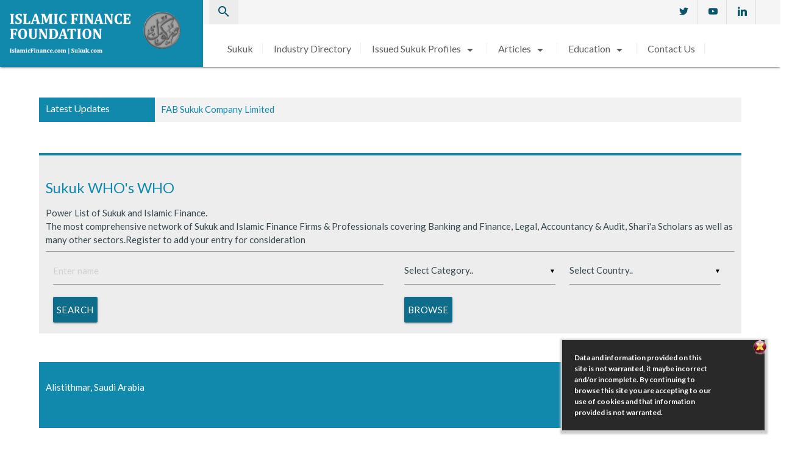

--- FILE ---
content_type: text/html; charset=UTF-8
request_url: https://www.sukuk.com/whos-who/alistithmar-6334/
body_size: 14009
content:
<!DOCTYPE html>
<!--[if IE 6]>
<html id="ie6" lang="en-US">
<![endif]-->
<!--[if IE 7]>
<html id="ie7" lang="en-US">
<![endif]-->
<!--[if IE 8]>
<html id="ie8" lang="en-US">
<![endif]-->
<!--[if !(IE 6) | !(IE 7) | !(IE 8)  
]><!-->
<html lang="en-US">
<!--<![endif]-->
<head>
<meta charset="UTF-8" />
<meta name="viewport" content="width=device-width, initial-scale=1">

<link rel="profile" href="http://gmpg.org/xfn/11" />

<link rel="pingback" href="https://www.sukuk.com/xmlrpc.php" />


 <!--Import Google Icon Font-->
      <link href="https://fonts.googleapis.com/icon?family=Material+Icons" rel="stylesheet">
      <link href="https://fonts.googleapis.com/css?family=Lato:300,400,700" rel="stylesheet">
      <!--Import materialize.css-->
      <link type="text/css" rel="stylesheet" href="https://www.sukuk.com/wp-content/themes/sukuk.new/css/materialize.min.css"  media="screen,projection"/>
      <link type="text/css" rel="stylesheet" href="https://www.sukuk.com/wp-content/themes/sukuk.new/css/style.css"  media="screen,projection"/>
        <link type="text/css" rel="stylesheet" href="https://www.sukuk.com/wp-content/themes/sukuk.new/css/custom.css"  media="screen,projection"/>
    
      <link rel="stylesheet" type="text/css" media="screen" href="https://www.sukuk.com/wp-content/themes/sukuk.new/css/icons.min.css" />
      <link rel="stylesheet" type="text/css" media="screen" href="https://www.sukuk.com/wp-content/themes/sukuk.new/css/perfect-scrollbar.css" />
      <link rel="stylesheet" type="text/css" media="screen" href="https://www.sukuk.com/wp-content/themes/sukuk.new/fonts/socicon/styles.css" />
      <!--Let browser know website is optimized for mobile-->
  	    
    <script type="text/javascript" src="https://www.sukuk.com/wp-content/themes/sukuk.new/js/jquery-2.1.1.min.js"></script>	
	<meta name='robots' content='index, follow, max-image-preview:large, max-snippet:-1, max-video-preview:-1' />

	<!-- This site is optimized with the Yoast SEO plugin v16.2 - https://yoast.com/wordpress/plugins/seo/ -->
	<title>Alistithmar - Islamic Finance Foundation - Sukuk.com</title>
	<link rel="canonical" href="https://www.sukuk.com/whos-who/alistithmar-6334/" />
	<meta property="og:locale" content="en_US" />
	<meta property="og:type" content="article" />
	<meta property="og:title" content="Alistithmar - Islamic Finance Foundation - Sukuk.com" />
	<meta property="og:url" content="https://www.sukuk.com/whos-who/alistithmar-6334/" />
	<meta property="og:site_name" content="Islamic Finance Foundation - Sukuk.com" />
	<meta property="article:publisher" content="https://www.facebook.com/islamicfinancesukuk" />
	<script type="application/ld+json" class="yoast-schema-graph">{"@context":"https://schema.org","@graph":[{"@type":"WebSite","@id":"https://www.sukuk.com/#website","url":"https://www.sukuk.com/","name":"Islamic Finance Foundation - Sukuk.com","description":"An initiative for the enhancement and development of the Islamic financial market by means of free access to a comprehensive Sukuk database, latest market news as well as a database of qualified industry professionals and services firms","potentialAction":[{"@type":"SearchAction","target":"https://www.sukuk.com/?s={search_term_string}","query-input":"required name=search_term_string"}],"inLanguage":"en-US"},{"@type":"WebPage","@id":"https://www.sukuk.com/whos-who/alistithmar-6334/#webpage","url":"https://www.sukuk.com/whos-who/alistithmar-6334/","name":"Alistithmar - Islamic Finance Foundation - Sukuk.com","isPartOf":{"@id":"https://www.sukuk.com/#website"},"datePublished":"2017-06-13T14:24:37+00:00","dateModified":"2017-06-13T14:24:37+00:00","breadcrumb":{"@id":"https://www.sukuk.com/whos-who/alistithmar-6334/#breadcrumb"},"inLanguage":"en-US","potentialAction":[{"@type":"ReadAction","target":["https://www.sukuk.com/whos-who/alistithmar-6334/"]}]},{"@type":"BreadcrumbList","@id":"https://www.sukuk.com/whos-who/alistithmar-6334/#breadcrumb","itemListElement":[{"@type":"ListItem","position":1,"item":{"@type":"WebPage","@id":"https://www.sukuk.com/","url":"https://www.sukuk.com/","name":"Home"}},{"@type":"ListItem","position":2,"item":{"@type":"WebPage","@id":"https://www.sukuk.com/whos-who/","url":"https://www.sukuk.com/whos-who/","name":"Sukuk whos who"}},{"@type":"ListItem","position":3,"item":{"@id":"https://www.sukuk.com/whos-who/alistithmar-6334/#webpage"}}]}]}</script>
	<!-- / Yoast SEO plugin. -->


<link rel='dns-prefetch' href='//fonts.googleapis.com' />
<link rel='dns-prefetch' href='//s.w.org' />
<link rel="alternate" type="application/rss+xml" title="Islamic Finance Foundation - Sukuk.com &raquo; Feed" href="https://www.sukuk.com/feed/" />
<link rel="alternate" type="application/rss+xml" title="Islamic Finance Foundation - Sukuk.com &raquo; Comments Feed" href="https://www.sukuk.com/comments/feed/" />
<link rel="alternate" type="application/rss+xml" title="Islamic Finance Foundation - Sukuk.com &raquo; Alistithmar Comments Feed" href="https://www.sukuk.com/whos-who/alistithmar-6334/feed/" />
<script type="text/javascript">
window._wpemojiSettings = {"baseUrl":"https:\/\/s.w.org\/images\/core\/emoji\/14.0.0\/72x72\/","ext":".png","svgUrl":"https:\/\/s.w.org\/images\/core\/emoji\/14.0.0\/svg\/","svgExt":".svg","source":{"concatemoji":"https:\/\/www.sukuk.com\/wp-includes\/js\/wp-emoji-release.min.js?ver=6.0.11"}};
/*! This file is auto-generated */
!function(e,a,t){var n,r,o,i=a.createElement("canvas"),p=i.getContext&&i.getContext("2d");function s(e,t){var a=String.fromCharCode,e=(p.clearRect(0,0,i.width,i.height),p.fillText(a.apply(this,e),0,0),i.toDataURL());return p.clearRect(0,0,i.width,i.height),p.fillText(a.apply(this,t),0,0),e===i.toDataURL()}function c(e){var t=a.createElement("script");t.src=e,t.defer=t.type="text/javascript",a.getElementsByTagName("head")[0].appendChild(t)}for(o=Array("flag","emoji"),t.supports={everything:!0,everythingExceptFlag:!0},r=0;r<o.length;r++)t.supports[o[r]]=function(e){if(!p||!p.fillText)return!1;switch(p.textBaseline="top",p.font="600 32px Arial",e){case"flag":return s([127987,65039,8205,9895,65039],[127987,65039,8203,9895,65039])?!1:!s([55356,56826,55356,56819],[55356,56826,8203,55356,56819])&&!s([55356,57332,56128,56423,56128,56418,56128,56421,56128,56430,56128,56423,56128,56447],[55356,57332,8203,56128,56423,8203,56128,56418,8203,56128,56421,8203,56128,56430,8203,56128,56423,8203,56128,56447]);case"emoji":return!s([129777,127995,8205,129778,127999],[129777,127995,8203,129778,127999])}return!1}(o[r]),t.supports.everything=t.supports.everything&&t.supports[o[r]],"flag"!==o[r]&&(t.supports.everythingExceptFlag=t.supports.everythingExceptFlag&&t.supports[o[r]]);t.supports.everythingExceptFlag=t.supports.everythingExceptFlag&&!t.supports.flag,t.DOMReady=!1,t.readyCallback=function(){t.DOMReady=!0},t.supports.everything||(n=function(){t.readyCallback()},a.addEventListener?(a.addEventListener("DOMContentLoaded",n,!1),e.addEventListener("load",n,!1)):(e.attachEvent("onload",n),a.attachEvent("onreadystatechange",function(){"complete"===a.readyState&&t.readyCallback()})),(e=t.source||{}).concatemoji?c(e.concatemoji):e.wpemoji&&e.twemoji&&(c(e.twemoji),c(e.wpemoji)))}(window,document,window._wpemojiSettings);
</script>
<style type="text/css">
img.wp-smiley,
img.emoji {
	display: inline !important;
	border: none !important;
	box-shadow: none !important;
	height: 1em !important;
	width: 1em !important;
	margin: 0 0.07em !important;
	vertical-align: -0.1em !important;
	background: none !important;
	padding: 0 !important;
}
</style>
	<link rel='stylesheet' id='google-fonts-open-sans-css'  href='//fonts.googleapis.com/css?family=Open+Sans%3A400%2C700&#038;ver=6.0.11' type='text/css' media='all' />
<link rel='stylesheet' id='ytp-icons-css'  href='https://www.sukuk.com/wp-content/plugins/rdv-youtube-playlist-video-player/packages/icons/css/icons.min.css?ver=6.0.11' type='text/css' media='all' />
<link rel='stylesheet' id='ytp-style-css'  href='https://www.sukuk.com/wp-content/plugins/rdv-youtube-playlist-video-player/packages/youtube-video-player/css/youtube-video-player.min.css?ver=6.0.11' type='text/css' media='all' />
<link rel='stylesheet' id='perfect-scrollbar-style-css'  href='https://www.sukuk.com/wp-content/plugins/rdv-youtube-playlist-video-player/packages/perfect-scrollbar/perfect-scrollbar.css?ver=6.0.11' type='text/css' media='all' />
<link rel='stylesheet' id='wp-block-library-css'  href='https://www.sukuk.com/wp-includes/css/dist/block-library/style.min.css?ver=6.0.11' type='text/css' media='all' />
<link rel='stylesheet' id='wpforms-gutenberg-form-selector-css'  href='https://www.sukuk.com/wp-content/plugins/wpforms-lite/assets/css/wpforms-full.min.css?ver=1.7.4.2' type='text/css' media='all' />
<style id='global-styles-inline-css' type='text/css'>
body{--wp--preset--color--black: #000000;--wp--preset--color--cyan-bluish-gray: #abb8c3;--wp--preset--color--white: #ffffff;--wp--preset--color--pale-pink: #f78da7;--wp--preset--color--vivid-red: #cf2e2e;--wp--preset--color--luminous-vivid-orange: #ff6900;--wp--preset--color--luminous-vivid-amber: #fcb900;--wp--preset--color--light-green-cyan: #7bdcb5;--wp--preset--color--vivid-green-cyan: #00d084;--wp--preset--color--pale-cyan-blue: #8ed1fc;--wp--preset--color--vivid-cyan-blue: #0693e3;--wp--preset--color--vivid-purple: #9b51e0;--wp--preset--gradient--vivid-cyan-blue-to-vivid-purple: linear-gradient(135deg,rgba(6,147,227,1) 0%,rgb(155,81,224) 100%);--wp--preset--gradient--light-green-cyan-to-vivid-green-cyan: linear-gradient(135deg,rgb(122,220,180) 0%,rgb(0,208,130) 100%);--wp--preset--gradient--luminous-vivid-amber-to-luminous-vivid-orange: linear-gradient(135deg,rgba(252,185,0,1) 0%,rgba(255,105,0,1) 100%);--wp--preset--gradient--luminous-vivid-orange-to-vivid-red: linear-gradient(135deg,rgba(255,105,0,1) 0%,rgb(207,46,46) 100%);--wp--preset--gradient--very-light-gray-to-cyan-bluish-gray: linear-gradient(135deg,rgb(238,238,238) 0%,rgb(169,184,195) 100%);--wp--preset--gradient--cool-to-warm-spectrum: linear-gradient(135deg,rgb(74,234,220) 0%,rgb(151,120,209) 20%,rgb(207,42,186) 40%,rgb(238,44,130) 60%,rgb(251,105,98) 80%,rgb(254,248,76) 100%);--wp--preset--gradient--blush-light-purple: linear-gradient(135deg,rgb(255,206,236) 0%,rgb(152,150,240) 100%);--wp--preset--gradient--blush-bordeaux: linear-gradient(135deg,rgb(254,205,165) 0%,rgb(254,45,45) 50%,rgb(107,0,62) 100%);--wp--preset--gradient--luminous-dusk: linear-gradient(135deg,rgb(255,203,112) 0%,rgb(199,81,192) 50%,rgb(65,88,208) 100%);--wp--preset--gradient--pale-ocean: linear-gradient(135deg,rgb(255,245,203) 0%,rgb(182,227,212) 50%,rgb(51,167,181) 100%);--wp--preset--gradient--electric-grass: linear-gradient(135deg,rgb(202,248,128) 0%,rgb(113,206,126) 100%);--wp--preset--gradient--midnight: linear-gradient(135deg,rgb(2,3,129) 0%,rgb(40,116,252) 100%);--wp--preset--duotone--dark-grayscale: url('#wp-duotone-dark-grayscale');--wp--preset--duotone--grayscale: url('#wp-duotone-grayscale');--wp--preset--duotone--purple-yellow: url('#wp-duotone-purple-yellow');--wp--preset--duotone--blue-red: url('#wp-duotone-blue-red');--wp--preset--duotone--midnight: url('#wp-duotone-midnight');--wp--preset--duotone--magenta-yellow: url('#wp-duotone-magenta-yellow');--wp--preset--duotone--purple-green: url('#wp-duotone-purple-green');--wp--preset--duotone--blue-orange: url('#wp-duotone-blue-orange');--wp--preset--font-size--small: 13px;--wp--preset--font-size--medium: 20px;--wp--preset--font-size--large: 36px;--wp--preset--font-size--x-large: 42px;}.has-black-color{color: var(--wp--preset--color--black) !important;}.has-cyan-bluish-gray-color{color: var(--wp--preset--color--cyan-bluish-gray) !important;}.has-white-color{color: var(--wp--preset--color--white) !important;}.has-pale-pink-color{color: var(--wp--preset--color--pale-pink) !important;}.has-vivid-red-color{color: var(--wp--preset--color--vivid-red) !important;}.has-luminous-vivid-orange-color{color: var(--wp--preset--color--luminous-vivid-orange) !important;}.has-luminous-vivid-amber-color{color: var(--wp--preset--color--luminous-vivid-amber) !important;}.has-light-green-cyan-color{color: var(--wp--preset--color--light-green-cyan) !important;}.has-vivid-green-cyan-color{color: var(--wp--preset--color--vivid-green-cyan) !important;}.has-pale-cyan-blue-color{color: var(--wp--preset--color--pale-cyan-blue) !important;}.has-vivid-cyan-blue-color{color: var(--wp--preset--color--vivid-cyan-blue) !important;}.has-vivid-purple-color{color: var(--wp--preset--color--vivid-purple) !important;}.has-black-background-color{background-color: var(--wp--preset--color--black) !important;}.has-cyan-bluish-gray-background-color{background-color: var(--wp--preset--color--cyan-bluish-gray) !important;}.has-white-background-color{background-color: var(--wp--preset--color--white) !important;}.has-pale-pink-background-color{background-color: var(--wp--preset--color--pale-pink) !important;}.has-vivid-red-background-color{background-color: var(--wp--preset--color--vivid-red) !important;}.has-luminous-vivid-orange-background-color{background-color: var(--wp--preset--color--luminous-vivid-orange) !important;}.has-luminous-vivid-amber-background-color{background-color: var(--wp--preset--color--luminous-vivid-amber) !important;}.has-light-green-cyan-background-color{background-color: var(--wp--preset--color--light-green-cyan) !important;}.has-vivid-green-cyan-background-color{background-color: var(--wp--preset--color--vivid-green-cyan) !important;}.has-pale-cyan-blue-background-color{background-color: var(--wp--preset--color--pale-cyan-blue) !important;}.has-vivid-cyan-blue-background-color{background-color: var(--wp--preset--color--vivid-cyan-blue) !important;}.has-vivid-purple-background-color{background-color: var(--wp--preset--color--vivid-purple) !important;}.has-black-border-color{border-color: var(--wp--preset--color--black) !important;}.has-cyan-bluish-gray-border-color{border-color: var(--wp--preset--color--cyan-bluish-gray) !important;}.has-white-border-color{border-color: var(--wp--preset--color--white) !important;}.has-pale-pink-border-color{border-color: var(--wp--preset--color--pale-pink) !important;}.has-vivid-red-border-color{border-color: var(--wp--preset--color--vivid-red) !important;}.has-luminous-vivid-orange-border-color{border-color: var(--wp--preset--color--luminous-vivid-orange) !important;}.has-luminous-vivid-amber-border-color{border-color: var(--wp--preset--color--luminous-vivid-amber) !important;}.has-light-green-cyan-border-color{border-color: var(--wp--preset--color--light-green-cyan) !important;}.has-vivid-green-cyan-border-color{border-color: var(--wp--preset--color--vivid-green-cyan) !important;}.has-pale-cyan-blue-border-color{border-color: var(--wp--preset--color--pale-cyan-blue) !important;}.has-vivid-cyan-blue-border-color{border-color: var(--wp--preset--color--vivid-cyan-blue) !important;}.has-vivid-purple-border-color{border-color: var(--wp--preset--color--vivid-purple) !important;}.has-vivid-cyan-blue-to-vivid-purple-gradient-background{background: var(--wp--preset--gradient--vivid-cyan-blue-to-vivid-purple) !important;}.has-light-green-cyan-to-vivid-green-cyan-gradient-background{background: var(--wp--preset--gradient--light-green-cyan-to-vivid-green-cyan) !important;}.has-luminous-vivid-amber-to-luminous-vivid-orange-gradient-background{background: var(--wp--preset--gradient--luminous-vivid-amber-to-luminous-vivid-orange) !important;}.has-luminous-vivid-orange-to-vivid-red-gradient-background{background: var(--wp--preset--gradient--luminous-vivid-orange-to-vivid-red) !important;}.has-very-light-gray-to-cyan-bluish-gray-gradient-background{background: var(--wp--preset--gradient--very-light-gray-to-cyan-bluish-gray) !important;}.has-cool-to-warm-spectrum-gradient-background{background: var(--wp--preset--gradient--cool-to-warm-spectrum) !important;}.has-blush-light-purple-gradient-background{background: var(--wp--preset--gradient--blush-light-purple) !important;}.has-blush-bordeaux-gradient-background{background: var(--wp--preset--gradient--blush-bordeaux) !important;}.has-luminous-dusk-gradient-background{background: var(--wp--preset--gradient--luminous-dusk) !important;}.has-pale-ocean-gradient-background{background: var(--wp--preset--gradient--pale-ocean) !important;}.has-electric-grass-gradient-background{background: var(--wp--preset--gradient--electric-grass) !important;}.has-midnight-gradient-background{background: var(--wp--preset--gradient--midnight) !important;}.has-small-font-size{font-size: var(--wp--preset--font-size--small) !important;}.has-medium-font-size{font-size: var(--wp--preset--font-size--medium) !important;}.has-large-font-size{font-size: var(--wp--preset--font-size--large) !important;}.has-x-large-font-size{font-size: var(--wp--preset--font-size--x-large) !important;}
</style>
<link rel='stylesheet' id='toc-screen-css'  href='https://www.sukuk.com/wp-content/plugins/table-of-contents-plus/screen.min.css?ver=2002' type='text/css' media='all' />
<link rel='stylesheet' id='wp-pagenavi-css'  href='https://www.sukuk.com/wp-content/plugins/wp-pagenavi/pagenavi-css.css?ver=2.70' type='text/css' media='all' />
<script type='text/javascript' src='https://www.sukuk.com/wp-includes/js/jquery/jquery.min.js?ver=3.6.0' id='jquery-core-js'></script>
<script type='text/javascript' src='https://www.sukuk.com/wp-includes/js/jquery/jquery-migrate.min.js?ver=3.3.2' id='jquery-migrate-js'></script>
<script type='text/javascript' src='https://www.sukuk.com/wp-content/plugins/rdv-youtube-playlist-video-player/packages/perfect-scrollbar/jquery.mousewheel.js?ver=6.0.11' id='jquery-mousewheel-js'></script>
<script type='text/javascript' src='https://www.sukuk.com/wp-content/plugins/rdv-youtube-playlist-video-player/packages/perfect-scrollbar/perfect-scrollbar.js?ver=6.0.11' id='perfect-scrollbar-script-js'></script>
<script type='text/javascript' src='https://www.sukuk.com/wp-content/plugins/rdv-youtube-playlist-video-player/packages/youtube-video-player/js/youtube-video-player.jquery.min.js?ver=6.0.11' id='ytp-script-js'></script>
<script type='text/javascript' src='https://www.sukuk.com/wp-content/plugins/rdv-youtube-playlist-video-player/js/plugin.js?ver=6.0.11' id='ytp-plugin-js'></script>
<script type='text/javascript' src='https://www.sukuk.com/wp-content/plugins/fd-footnotes/fdfootnotes.js?ver=1.3' id='fdfootnote_script-js'></script>
<link rel="https://api.w.org/" href="https://www.sukuk.com/wp-json/" /><link rel="EditURI" type="application/rsd+xml" title="RSD" href="https://www.sukuk.com/xmlrpc.php?rsd" />
<link rel="wlwmanifest" type="application/wlwmanifest+xml" href="https://www.sukuk.com/wp-includes/wlwmanifest.xml" /> 
<meta name="generator" content="WordPress 6.0.11" />
<link rel="alternate" type="application/json+oembed" href="https://www.sukuk.com/wp-json/oembed/1.0/embed?url=https%3A%2F%2Fwww.sukuk.com%2Fwhos-who%2Falistithmar-6334%2F" />
<link rel="alternate" type="text/xml+oembed" href="https://www.sukuk.com/wp-json/oembed/1.0/embed?url=https%3A%2F%2Fwww.sukuk.com%2Fwhos-who%2Falistithmar-6334%2F&#038;format=xml" />

<!-- This site is using AdRotate v5.8.25 to display their advertisements - https://ajdg.solutions/ -->
<!-- AdRotate CSS -->
<style type="text/css" media="screen">
	.g { margin:0px; padding:0px; overflow:hidden; line-height:1; zoom:1; }
	.g img { height:auto; }
	.g-col { position:relative; float:left; }
	.g-col:first-child { margin-left: 0; }
	.g-col:last-child { margin-right: 0; }
	@media only screen and (max-width: 480px) {
		.g-col, .g-dyn, .g-single { width:100%; margin-left:0; margin-right:0; }
	}
</style>
<!-- /AdRotate CSS -->

<style type="text/css">.recentcomments a{display:inline !important;padding:0 !important;margin:0 !important;}</style><meta name="generator" content="Powered by WPBakery Page Builder - drag and drop page builder for WordPress."/>
<noscript><style> .wpb_animate_when_almost_visible { opacity: 1; }</style></noscript>            
       <script type="text/javascript">
		var theme_url="https://www.sukuk.com/wp-content/themes/sukuk.new/";
		</script>
         <script type="text/javascript" src="https://www.sukuk.com/wp-content/themes/sukuk.new/js/materialize.min.js"></script>
  
   	     <script type="text/javascript" src="https://www.sukuk.com/wp-content/themes/sukuk.new/js/common.js"></script>




</head>


<body>

<!-- GA -->

<script>
  (function(i,s,o,g,r,a,m){i['GoogleAnalyticsObject']=r;i[r]=i[r]||function(){
  (i[r].q=i[r].q||[]).push(arguments)},i[r].l=1*new Date();a=s.createElement(o),
  m=s.getElementsByTagName(o)[0];a.async=1;a.src=g;m.parentNode.insertBefore(a,m)
  })(window,document,'script','//www.google-analytics.com/analytics.js','ga');

  ga('create', 'UA-58039513-2', 'auto');
  ga('send', 'pageview');

</script>

<!-- GA -->









<header >
      <div class="row">
      <div class="logo l3 m6 s7  col ">
        <a href="https://www.sukuk.com">
          <img src="https://www.sukuk.com/wp-content/themes/sukuk.new/images/logo.png"/>
        </a> 
      </div>
    <div class=" l9 m6 s5  col ">     
       <div class="top_bar l12  col ">   
           <div class="left"> 
              <a  class="search_btn"> <i class="material-icons">search</i>  </a>
               <div class="search_head">
                <div class="input-field col s12 m12" style="margin:0px;">
                  <i class="material-icons abs-icon">search</i>
                  <form action="https://www.sukuk.com/search-page" onsubmit="return checkinput('top_header_search')">
                  <input type="text" class="validate" placeholder="Search .... " style="border:0px !important;"   id="top_header_search"  name="search"onKeyPress="return onlyAlphabets(event,this);"> 
                  </form>
                </div>
               </div>
                            
           </div>
          <div class="social col s12 m6  right">
            <ul class="social-header ">
              
              <a target="_blank" href="https://twitter.com/_Sukuk">
                <li><i class="socicon-twitter"></i></li>
              </a>
              <a target="_blank" href="https://www.youtube.com/c/islamicfinance">
                <li><i class="socicon-youtube"></i></li>
              </a>
              <a target="_blank" href="https://www.linkedin.com/in/dr-naveed-mohammed">
                <li><i class="socicon-linkedin"></i></li>
              </a>
                          </ul>
          </div>
           
      </div>    
        
          <a href="#" class="responsive-menu hide-on-large-only"  >
            <i class="material-icons">menu</i>
          </a>
      <!-- Main Menu Links Start -->
      <div class="col s12 menu-links ">
        <ul>
         <li  class="link"><a href="https://www.sukuk.com">Sukuk</a></li>
     	 <li  class="link" ><a href="https://www.sukuk.com/whos-who-profile">Industry Directory</a></li>
         
          <li class="link">
            <a href="#" class="dropdown-button" data-activates='dropdown2'>Issued Sukuk Profiles
                <i class="material-icons">arrow_drop_down</i></a>
                 <!-- Main Menu Dropdown Structure -->
                    <ul id='dropdown2' class='dropdown-content'>
                     <li><a href="https://www.sukuk.com/sukuk-profile"><strong>RECENTLY UPDATED SUKUK</strong></a></li>
                    <li class="divider" role="separator"></li>
          				                                                 									<li><a href="https://www.sukuk.com/sukuk-new-profile/fab-sukuk-company-limited-13483">First Abu Dhabi Bank  2026</a></li>
                            								<li><a href="https://www.sukuk.com/sukuk-new-profile/icdps-sukuk-limited-13465">Islamic Corporation for the Development of the Private Sector 2025</a></li>
                            								<li><a href="https://www.sukuk.com/sukuk-new-profile/al-waseelah-plc-2-13460">Al Waseelah (P1 Capital Ltd) 2023</a></li>
                            								<li><a href="https://www.sukuk.com/sukuk-new-profile/cbb-international-sukuk-programme-company-spc-13461">Kingdom of Bahrain 2027</a></li>
                            								<li><a href="https://www.sukuk.com/sukuk-new-profile/dubai-dof-sukuk-ltd-13444">Dubai 2030</a></li>
                            								<li><a href="https://www.sukuk.com/sukuk-new-profile/dib-sukuk-limited-13381">Dubai Islamic Bank 2026</a></li>
                            								<li><a href="https://www.sukuk.com/sukuk-new-profile/idb-trust-services-limited-13382"> Islamic Development Bank 2025 (June)</a></li>
                            								<li><a href="https://www.sukuk.com/sukuk-new-profile/sharjah-sukuk-programme-limited-2-13454">Sharjah 2027</a></li>
                            								<li><a href="https://www.sukuk.com/sukuk-new-profile/idb-trust-services-limited-13445"> Islamic Development Bank 2025 (Feb)</a></li>
                            								<li><a href="https://www.sukuk.com/sukuk-new-profile/ksa-sukuk-limited-13453">Saudi Arabia 2029</a></li>
                                                                        </ul>
              
          </li>
          <li class="link">
            <a href="#" class="dropdown-button" data-activates='dropdown3'>Articles
                <i class="material-icons">arrow_drop_down</i></a>
               <ul id='dropdown3' class='dropdown-content'>
                    <li><a href="https://www.sukuk.com/articles"><strong>LATEST ARTICLES</strong></a></li>
                    <li class="divider" role="separator"></li>
          				 																					<li><a href="https://www.sukuk.com/article/cross-border-sukuk-market-fails-to-materialise-as-issuance-expected-to-decline-13525/">Cross Border Sukuk Market Fails to Materialise as Issuance Expected to Decline</a></li>
															<li><a href="https://www.sukuk.com/article/sukuk-innovation-continued-in-2020-amid-strong-growth-13476/">Sukuk Innovation Continued in 2020 amid Strong Growth</a></li>
															<li><a href="https://www.sukuk.com/article/sukuk-issuance-in-saudi-arabia-13468/">Sukuk Issuance in Saudi Arabia</a></li>
															<li><a href="https://www.sukuk.com/article/islamic-liquidity-management-murabaha-compliant-liquidity-products-13463/">Islamic Liquidity Management – Murabaha Compliant Liquidity Products</a></li>
															<li><a href="https://www.sukuk.com/article/asian-buyers-avoid-dubai-sukuk-as-bahrain-and-iilm-also-issue-13457/">Asian buyers avoid Dubai Sukuk as Bahrain and IILM also Issue</a></li>
															<li><a href="https://www.sukuk.com/article/sukuk-issuance-crosses-1-trillion-13401/">Sukuk Issuance Cross $1 Trillion Mark</a></li>
															<li><a href="https://www.sukuk.com/article/sukuk-market-developing-fastest-in-saudi-arabia-13400/">Sukuk Market Developing Fastest in Saudi Arabia</a></li>
															<li><a href="https://www.sukuk.com/article/islamic-development-bank-issues-us-1-25-billion-sukuk-7002/">Islamic Development Bank issues US$1.25 billion Sukuk</a></li>
															<li><a href="https://www.sukuk.com/article/indonesia-raises-3bn-in-sovereign-sukuk-including-1-25bn-green-sukuk-6835/">Indonesia raises $3bn in Sovereign Sukuk including $1.25bn Green Sukuk</a></li>
															<li><a href="https://www.sukuk.com/article/first-british-bank-issues-sukuk-6774/">First British Bank issues Sukuk</a></li>
													                    </ul>
          </li>
            <li class="link">
            <a href="#" class="dropdown-button" data-activates='dropdown4'>Education
                <i class="material-icons">arrow_drop_down</i></a>
                 <ul id='dropdown4' class='dropdown-content'>
                     <li><a href="https://www.sukuk.com/sukuk-education"><strong>LATEST EDUCATION</strong></a></li>
                    <li class="divider" role="separator"></li>
          				 													 
								<li><a href="https://www.sukuk.com/education/important-differences-sukuk-traditional-bonds-2207/">Five Important Differences Between Sukuk and Traditional Bonds</a></li>
							   
								<li><a href="https://www.sukuk.com/education/defaulting-sukuk-penalties-restructuring-3534/">Defaulting on Sukuk: Penalties, and Restructuring</a></li>
							   
								<li><a href="https://www.sukuk.com/education/shariah-resolutions-islamic-finance-2085/">Shariah Resolutions in Islamic Finance</a></li>
							   
								<li><a href="https://www.sukuk.com/education/sukuk-bond-defaults-differ-role-trustee-purchase-undertaking-agreement-1522/">How Sukuk and Bond defaults differ - The role of the Trustee and the Purchase undertaking agreement</a></li>
							   
								<li><a href="https://www.sukuk.com/education/sukuk-islamic-1473/">Are Sukuk Truly Islamic?</a></li>
							   
								<li><a href="https://www.sukuk.com/education/sukuk-introduction-underlying-principles-structure-277/">Sukuk: An Introduction to the Underlying Principles and Structure</a></li>
							   
								<li><a href="https://www.sukuk.com/education/al-azhar-university-fatwa-interest-bank-deposits-271/">Al Azhar University fatwa allows for fixed returns on Bank deposits</a></li>
							   
								<li><a href="https://www.sukuk.com/education/muslims-reject-interest-riba-274/">Why Muslims Reject Interest (Riba)</a></li>
							   
								<li><a href="https://www.sukuk.com/education/economic-law-islam-2-270/">The Economic Law of Islam</a></li>
							   
								<li><a href="https://www.sukuk.com/education/principles-involved-acquisition-wealth-islam-281/">Principles Involved in the Acquisition of Wealth in Islam</a></li>
							  						                    </ul>
          </li>
          <li  class="link"><a href="https://www.sukuk.com/contact-us">Contact Us</a></li>
        </ul>
        
        
        
        

      </div>
         </div>
      <!-- Main Menu Links Start -->
          </div>
    </header>
    
    <section class="news_lines" >
      <div class="row">
         <div class="m12 s12 col newsticker js-newsticker">
             <div class="m2 s4 col news_name"> 
                <h2> Latest Updates</h2>
             </div>
             <div class="m10 s8 col news_list"> 
                <ul class="js-frame">
                 	<!-----------article tickers----------->
        	<!-----------article tickers----------->
        <!-----------Education tickers----------->
        	        <!-----------Education tickers----------->
        <!-----------Video tickers----------->
        				 
        <!-----------Video tickers----------->
        <!-----------Sukuk Profile tickers----------->
        					
			
        <!-----------Sukuk Profile tickers----------->
        <!-----------Sukuk Whos Who tickers----------->
        	        <!-----------Sukuk Whos Who tickers----------->
        <!-----------Sukuk Whos Who tickers----------->
        	                    
					
                							 <li class="js-item"><a href="https://www.sukuk.com/article/cross-border-sukuk-market-fails-to-materialise-as-issuance-expected-to-decline-13525/">Cross Border Sukuk Market Fails to Materialise as Issuance Expected to Decline</a></li>
                                    	
                	                    	<li class="js-item"><a href="https://www.sukuk.com/sukuk-new-profile/fab-sukuk-company-limited-13483">FAB Sukuk Company Limited</a></li>
                                    	
                	                    	<li class="js-item"><a href="https://www.sukuk.com/whos-who/ziraat-katilim-13482">Ziraat Katilim</a></li>
                                    	
                	                    	<li class="js-item"><a href="https://www.sukuk.com/whos-who/vakif-katilim-13481">Vakif Katilim</a></li>
                                    	
                	                    	<li class="js-item"><a href="https://www.sukuk.com/whos-who/emlak-katilim-13480">Emlak Katilim</a></li>
                                    	
                	                    	<li class="js-item"><a href="https://www.sukuk.com/whos-who/albaraka-turk-13479">Albaraka Turk</a></li>
                                    	
                							 <li class="js-item"><a href="https://www.sukuk.com/article/sukuk-innovation-continued-in-2020-amid-strong-growth-13476/">Sukuk Innovation Continued in 2020 amid Strong Growth</a></li>
                                    	
                							 <li class="js-item"><a href="https://www.sukuk.com/article/sukuk-issuance-in-saudi-arabia-13468/">Sukuk Issuance in Saudi Arabia</a></li>
                                    	
                	                    	<li class="js-item"><a href="https://www.sukuk.com/sukuk-new-profile/icdps-sukuk-limited-13465">ICDPS Sukuk Limited</a></li>
                                    	
                	                    	<li class="js-item"><a href="https://www.sukuk.com/whos-who/london-stock-exchange-921">London Stock Exchange</a></li>
                                    			
        <!-----------Sukuk Whos Who tickers----------->
                
                </ul>
             
             </div>
          </div>
       
      </div>
      <div class="row">
      <div class="m12 s12 col" align="center">
      	<!-- Error, Advert is not available at this time due to schedule/geolocation restrictions! -->      </div>
      	        </div>
      
    </section>


	<style>
.table{
	font-family:Georgia,serif;
}
</style>
<div id="basic" class="well" style="max-width:44em;">
	<div class="pops_head">
        <img src="https://www.sukuk.com/wp-content/themes/sukuk.new/images/popuplogo.png">
    </div>
	<div class="mainForms">
					
    	<form action="https://www.sukuk.com/wp-content/themes/sukuk.new/messageSave.php?action=userSubmit" name="contactMessage" id="contactMessage" method="post">
    		<div class="innerForm">
                <div class="formField">
                    <input type="text" name="subject" placeholder="Subject" class="required" />
                </div>
                <div class="formField">
                    <textarea name="message" cols="24" rows="7" placeholder="Message"></textarea>
                </div>
					<input type="hidden" name="main_id_check" value="556b2eaffe88a6a61bd436a201f578a3" />
                <input type="hidden" name="email" value="" />
                <input type="hidden" name="idN" value="6334" />
                <div class="formField">
                    <input type="submit" name="submit" value="Send" />
                </div>
                
        	</div>
        </form>
    </div>
    <button class="basic_close btn btn-default">Close</button>
</div>

<script>
$(document).ready(function () {
  $("#basic").hide();
  $("#contactMessage").validate();
});
</script>
<!--<div class="advertsky">
			<iframe id='a81e1dfb' name='a81e1dfb' src='https://www.islamicfinance.com/ads/adframe.php?n=a81e1dfb&amp;what=zone:2225&amp;target=_blank' framespacing='0' frameborder='no' scrolling='no' width='160' height='600'><a href='https://www.islamicfinance.com/ads/adclick.php?n=a81e1dfb' target='_blank'><img src='https://www.islamicfinance.com/ads/adview.php?what=zone:2225&amp;n=a81e1dfb' border='0' alt=''></a></iframe>
<script language='JavaScript' type='text/javascript'><!--
if (typeof phpAds_adg == 'undefined') {
	document.write('<scr'+'ipt language="JavaScript" type="text/javascript" src="https://www.islamicfinance.com/ads/adg.js"></scr'+'ipt>');
}
//--><!--</script>
		</div>-->
	<style type="text/css">
	.a_white_Show a{color:white;text-decoration:underline}
	</style>


<div class="row">
	<div class="hightlighted">
					
					<div class="left-border-pro">
					<div class="col s12">
					<h3 class="text-blue"><strong><a href="#"class="text-blue">Sukuk WHO's WHO</a></strong> </h3>
				<p>Power List of Sukuk and Islamic Finance.
				<br>
The most comprehensive network of Sukuk and Islamic Finance Firms & Professionals covering Banking and Finance, Legal, Accountancy & Audit, Shari'a Scholars as well as many other sectors.Register to add your entry for consideration
				</p>
				<hr>
				<form class="col s6 whos-who-search" id="who_form" action="https://www.sukuk.com/whos-who-search" method="get">
					<div class="form-group">
					<input type="text" name="search" class="form-control frm-gry" onkeypress="return onlyAlphabets(event,this);" id="search_id" placeholder="Enter name" value="">
					</div>
					<button type="button" name="submit_search" value="Search" onclick="checkinputPost('search_id','who_form')" class="btn btn-default" />Search</button>
				</form>
				<div class="whos-who">
				<form class="col s6 whos-select" action="https://www.sukuk.com/whos-who-search" method="get">
				<div class="col s6 form-group leftmealign">
						<select class="form-control frm-gry">
						<option value="">Select Category..</option>
							                                                <option  value="Banks">Banks</option>
                                                                                             <option  value="Legal">Legal</option>
                                                                                             <option  value="Finance Firms">Finance Firms</option>
                                                                                             <option  value="Associations">Associations</option>
                                                                                             <option  value="Consulting">Consulting</option>
                                                                                             <option  value="Accounting Auditing">Accounting Auditing</option>
                                                                                             <option  value="Education">Education</option>
                                                                                             <option  value="Stock Exchanges">Stock Exchanges</option>
                                                                                      						</select>
						 				</div>
				
				<div class="col s6 form-group leftmealign">
				<div class="form-group">
						<select class="form-control frm-gry">
							<option value="">Select Country..</option>
                                                                                    <option  value="Australia">Australia</option>
                                                                                             <option  value="Bahrain">Bahrain</option>
                                                                                             <option  value="Bangladesh">Bangladesh</option>
                                                                                             <option  value="Belgium">Belgium</option>
                                                                                             <option  value="Bosnia And Herzegovina">Bosnia And Herzegovina</option>
                                                                                             <option  value="Brunei Darussalam">Brunei Darussalam</option>
                                                                                             <option  value="Canada">Canada</option>
                                                                                             <option  value="Cayman Islands">Cayman Islands</option>
                                                                                             <option  value="China">China</option>
                                                                                             <option  value="Egypt">Egypt</option>
                                                                                             <option  value="France">France</option>
                                                                                             <option  value="Gambia">Gambia</option>
                                                                                             <option  value="Germany">Germany</option>
                                                                                             <option  value="Ghana">Ghana</option>
                                                                                             <option  value="Hong Kong">Hong Kong</option>
                                                                                             <option  value="India">India</option>
                                                                                             <option  value="Indonesia">Indonesia</option>
                                                                                             <option  value="Iran">Iran</option>
                                                                                             <option  value="Ireland">Ireland</option>
                                                                                             <option  value="Italy">Italy</option>
                                                                                             <option  value="Japan">Japan</option>
                                                                                             <option  value="Jordan">Jordan</option>
                                                                                             <option  value="Kazakhstan">Kazakhstan</option>
                                                                                             <option  value="Kenya">Kenya</option>
                                                                                             <option  value="Kuwait">Kuwait</option>
                                                                                             <option  value="Lebanon">Lebanon</option>
                                                                                             <option  value="Luxembourg">Luxembourg</option>
                                                                                             <option  value="Malaysia">Malaysia</option>
                                                                                             <option  value="Malta">Malta</option>
                                                                                             <option  value="Mauritania">Mauritania</option>
                                                                                             <option  value="Mauritius">Mauritius</option>
                                                                                             <option  value="Niger">Niger</option>
                                                                                             <option  value="Nigeria">Nigeria</option>
                                                                                             <option  value="Oman">Oman</option>
                                                                                             <option  value="Pakistan">Pakistan</option>
                                                                                             <option  value="Palestinian Territory">Palestinian Territory</option>
                                                                                             <option  value="Philippines">Philippines</option>
                                                                                             <option  value="Qatar">Qatar</option>
                                                                                             <option  value="Russian Federation">Russian Federation</option>
                                                                                             <option  value="Saudi Arabia">Saudi Arabia</option>
                                                                                             <option  value="Senegal">Senegal</option>
                                                                                             <option  value="Singapore">Singapore</option>
                                                                                             <option  value="South Africa">South Africa</option>
                                                                                             <option  value="Sri Lanka">Sri Lanka</option>
                                                                                             <option  value="Sudan">Sudan</option>
                                                                                             <option  value="Switzerland">Switzerland</option>
                                                                                             <option  value="Syrian Arab Republic">Syrian Arab Republic</option>
                                                                                             <option  value="Tajikistan">Tajikistan</option>
                                                                                             <option  value="Thailand">Thailand</option>
                                                                                             <option  value="Togo">Togo</option>
                                                                                             <option  value="Turkey">Turkey</option>
                                                                                             <option  value="United Arab Emirates">United Arab Emirates</option>
                                                                                             <option  value="United Kingdom">United Kingdom</option>
                                                                                             <option  value="United States">United States</option>
                                                                                             <option  value="Yemen">Yemen</option>
                                                                                      						</select>
				</div>
				</div>
				 <div class="col s6 form-group leftmealign">
				<input class="btn btn-default" type="submit" name="browse" value="Browse">
                </div>
			</form>
		</div>
					
					<!--feature-->
			
<!-- Carousel-->
    <!--================================================== -->
     <!-- End of slider area --> 
				</div>
				</div>
				
				</div>
				</div>
				<div class="clearfix">&nbsp;</div>
	<!--HSBC-->
			
				<div class="row">
						<div class="col s12 profile-bg-hsbc">
						<div class="col s12">
						<div class="pro-titile">
							<strong>Alistithmar, Saudi Arabia</strong>
						</div>							 
						<div class="col s10 a_white_Show">
						<p><strong></strong></p>
						<p></p>
						</div> 
						 <div class="contactPerson  margintop7" style="clear:both;display:inline-block;width:100%;margin-top:20px;">
										
                    	                    </div>
						
						
						</div>
					</div>
				</div>
		<!--HSBC END-->
		
<!--Sukuk Projects-->
				<div class="row">
					<div class="col s12">
					<h3 class="text-blue"><strong>
                    <a href="https://www.sukuk.com/sukuk-profile"class="text-blue">Alistithmar&nbsp;Sukuk Projects</a></strong><a href="https://www.sukuk.com/sukuk-profile" class="pull-right"><small >SEE ALL</small></a></h3></div>

					<div class="clearfix">&nbsp</div>
			</div>
            
            <div class="page-nav-right page-nav-padding">
					
                			
                <!--<a class="more" href="https://www.sukuk.com/sukuk-profile">View Complete List of Projects</a>-->
				 </div>
                
			</div>
                        
				
			<div class="clearfix">&nbsp;</div>
				<!--Sukuk Articles End-->
				
<!--Sukuk Projects-->
						
            <div class="row">
				<div class="col s12 hightlighted paddingbottom20">
				<div class="col s12"><h4 class="text-blue"><strong>RECENTLY ADDED AND UPDATED CONTENT</strong></h4></div>
					<div class="col s6">
						<h5 class="text-blue"><strong>SUKUK ARTICLES</strong></h5>
						<div class="">
                        								                                    <h5 class="text-blue"><img src="https://www.sukuk.com/wp-content/themes/sukuk.new/images/blue_arrow_small.gif" /><a href="https://www.sukuk.com/article/cross-border-sukuk-market-fails-to-materialise-as-issuance-expected-to-decline-13525/">Cross Border Sukuk Market Fails to Materialise as Issuance Expected to Decline</a></h5>
						<!--	<p align="justify">
							The complexity of structuring sukuk was highlighted as a reason for the continued failure of sukuk to enter into globalised cross border market. -->                                 
							 <h5 class="text-blue"><img src="https://www.sukuk.com/wp-content/themes/sukuk.new/images/blue_arrow_small.gif" /><a href="https://www.sukuk.com/article/sukuk-innovation-continued-in-2020-amid-strong-growth-13476/">Sukuk Innovation Continued in 2020 amid Strong Growth</a></h5>
                                                                     
							 <h5 class="text-blue"><img src="https://www.sukuk.com/wp-content/themes/sukuk.new/images/blue_arrow_small.gif" /><a href="https://www.sukuk.com/article/sukuk-issuance-in-saudi-arabia-13468/">Sukuk Issuance in Saudi Arabia</a></h5>
                                    						                        
                        
							
						</div>
					</div>

					<div class="col s3">
					<h5 class="text-blue"><strong>ISSUED SUKUK PROFILES: DOCUMENTS AND PRICES</strong></h5>
						<div class="">
							<!--<h4 class="text-blue"><a href="#"></a></h4>-->
							<p align="justify">
                        	<img src="https://www.sukuk.com/wp-content/themes/sukuk.new/images/blue_arrow_small.gif" /><a href="https://www.sukuk.com/sukuk-new-profile/fab-sukuk-company-limited-13483"><span class="glyphicon glyphicon-triangle-right" aria-hidden="true"></span>First Abu Dhabi Bank  2026</a>
								</br>
							    	<img src="https://www.sukuk.com/wp-content/themes/sukuk.new/images/blue_arrow_small.gif" /><a href="https://www.sukuk.com/sukuk-new-profile/icdps-sukuk-limited-13465"><span class="glyphicon glyphicon-triangle-right" aria-hidden="true"></span>Islamic Corporation for the Development of the Private Sector 2025</a>
								</br>
							    	<img src="https://www.sukuk.com/wp-content/themes/sukuk.new/images/blue_arrow_small.gif" /><a href="https://www.sukuk.com/sukuk-new-profile/cbb-international-sukuk-programme-company-spc-13461"><span class="glyphicon glyphicon-triangle-right" aria-hidden="true"></span>Kingdom of Bahrain 2027</a>
								</br>
							    							</p>
						</div>
					</div>

					<div class="col s3">
					<h5 class="text-blue"><strong>SUKUK WHO'S WHO</strong></h5>
						<div class="">
						<!--	<h4 class="text-blue"><a href="#"></a></h4>-->
							<p align="justify">
								                        		<img src="https://www.sukuk.com/wp-content/themes/sukuk.new/images/blue_arrow_small.gif" /><a href="https://www.sukuk.com/whos-who/boc-international-1028"><span class="glyphicon glyphicon-triangle-right" aria-hidden="true"></span>BOC International, China</a>
                                <br/>
                       	 	                        		<img src="https://www.sukuk.com/wp-content/themes/sukuk.new/images/blue_arrow_small.gif" /><a href="https://www.sukuk.com/whos-who/dentons-497"><span class="glyphicon glyphicon-triangle-right" aria-hidden="true"></span>Dentons, United Kingdom</a>
                                <br/>
                       	 	                        		<img src="https://www.sukuk.com/wp-content/themes/sukuk.new/images/blue_arrow_small.gif" /><a href="https://www.sukuk.com/whos-who/first-finance-co-471"><span class="glyphicon glyphicon-triangle-right" aria-hidden="true"></span>First Finance Co., Qatar</a>
                                <br/>
                       	 	      					</p>
						</div>
						</div>
				</div>	
</div>
            
				<div class="clearfix">&nbsp;</div>			
				
<script type="text/javascript">
	$(document).ready(function() {
 
  $("#owl-demo").carousel({
	dist: 0,
	indicators: true,
	padding: 60,
});
 $("#owl-demo2").carousel({
	dist: 0,
	indicators: true,
	padding: 60,
});
 $("#owl-demo3").carousel({
	dist: 0,
	indicators: true,
	padding: 60,
});
										//Make the carousel autoplay
									window.setInterval(function(){$('#owl-demo').carousel('next');$('#owl-demo2').carousel('next');$('#owl-demo3').carousel('next')}, 3000)

 
 
});
	</script>


<style type="text/css">
	#owl-demo .item{
  margin: 3px;
}
#owl-demo .item img{
  display: block;
  width: 33%;
  height: auto;
}

	</style>
	<script>
  	function checkLoggin(){
		alert("You need to login to use this feature."); return false;
	}
  </script> 

		
﻿
<script type="text/javascript">
//This is done to make the following JavaScript code compatible to XHTML. <![CDATA[
function CookieSet (cName, cValue, cPath, cExpires)
{
cvalue = encodeURIComponent(cValue); if (cExpires != "")
{
	var d = new Date();
	d.setTime(d.getTime()+(10*cExpires*24*60*60*1000));
	var cExpires = "expires="+d.toGMTString();
	
}
if (cPath != "")
{
cPath = ";Path=" + cPath;
}
document.cookie = cName + "=" + cValue + "; " + cExpires+ "; " + cPath;
$(document).ready(function() {
	$(".cancel").click(function(){
		$(".advertisement").hide();
		
	});
});


}
//]]>
</script>
    <script type="text/javascript">
		$(document).ready(function() {
		$(".advertisement").show();
		
		});
	
	</script>
<div class="advertisement" style="display:none">
<div class="cancel"><a onclick="CookieSet('cookie_read','Sukuk','/','365')" id="i_agree" href="javascript:void(0);"><img src="https://www.sukuk.com/wp-content/themes/sukuk.new/images/cancel.png" /></a></div>
<p>Data and information provided on this site is not warranted, it maybe incorrect and/or incomplete. By continuing to browse this site you are accepting to our use of cookies and that information provided is not warranted. </p>

</div>
<footer class="page-footer center"> 
        <div class="row" > 
            
          <div class="col s12 menu-links ">
                <ul>
                      <li class="link">  <a href="https://www.sukuk.com/">Sukuk</a>   </li>
                      <li class="link">  <a href="https://www.sukuk.com/whos-who-profile/">Industry Directory</a>   </li> 
                      <li class="link">  <a href="https://www.sukuk.com/sukuk-profile">Issued Sukuk Profiles  </a>   </li>
                      <li class="link">  <a href="https://www.sukuk.com/articles">Articles  </a>   </li> 
                      <li class="link">  <a href="https://www.sukuk.com/sukuk-education">Education</a>   </li> 
                      <li class="link">  <a href="https://www.sukuk.com/contact-us">Contact Us</a>   </li> 
                 </ul>
            </div>                                                      
          <div class="col s12 center mt10">
            <ul class="social-header footer-social">
             
              <a href="https://twitter.com/_Sukuk">
                <li><i class="socicon-twitter"></i></li>
              </a>
              <a href="https://www.youtube.com/c/islamicfinance">
                <li><i class="socicon-youtube"></i></li>
              </a>
              <a href="https://www.linkedin.com/in/dr-naveed-mohammed">
                <li><i class="socicon-linkedin"></i></li>
              </a>
                          </ul>
          </div>
            <h6>All Rights Reserved</h6>
        </div>  
    </footer>
    
  <script>
	 $(document).ready(function(){
    	//$('.modal').modal();
		document.addEventListener( 'wpcf7mailsent', function( event ) {
		   jQuery('.wpcf7 .custom-field').hide();
			 jQuery('.wpcf7 form p').hide();
			CookieSet ("cookie_subscribe_not_show", true, "/", 365);
		}, false );
		jQuery('.wpcf7').on('mailsent.wpcf7', function(e) {
			
		});
		jQuery("#i_agree").click(function(){
			jQuery(".advertisement").hide();
			
		});
  	});
	</script>
     <a class="waves-effect waves-light btn modal-trigger" id="modalopen" style="opacity:0;padding:0;width:0;height:0" href="#modal1">Modal</a>

  <!-- Modal Structure -->
  <div id="modal1" class="modal">
    <div class="modal-content row">
		<div class="col s6 figure">
       	 <img src="https://www.sukuk.com/wp-content/themes/sukuk.new/images/newsletter-img.jpg" alt="">
        </div>
        <div class="col s6 rightrow">
        	<img class="logo" src="https://www.sukuk.com/wp-content/themes/sukuk.new/images/logo.png" alt="">
			<div class="wpforms-container wpforms-container-full" id="wpforms-13516"><form id="wpforms-form-13516" class="wpforms-validate wpforms-form wpforms-ajax-form" data-formid="13516" method="post" enctype="multipart/form-data" action="/whos-who/alistithmar-6334/" data-token="ee5ad0c9a31f7477cda6437a769e22c8"><noscript class="wpforms-error-noscript">Please enable JavaScript in your browser to complete this form.</noscript><div class="wpforms-field-container"><div id="wpforms-13516-field_1-container" class="wpforms-field wpforms-field-name" data-field-id="1"><label class="wpforms-field-label" for="wpforms-13516-field_1">Name <span class="wpforms-required-label">*</span></label><input type="text" id="wpforms-13516-field_1" class="wpforms-field-medium wpforms-field-required" name="wpforms[fields][1]" required></div><div id="wpforms-13516-field_2-container" class="wpforms-field wpforms-field-email" data-field-id="2"><label class="wpforms-field-label" for="wpforms-13516-field_2">Email <span class="wpforms-required-label">*</span></label><input type="email" id="wpforms-13516-field_2" class="wpforms-field-medium wpforms-field-required" name="wpforms[fields][2]" placeholder="Enter Your Email" required></div></div><div class="wpforms-recaptcha-container wpforms-is-hcaptcha"><div class="g-recaptcha" data-sitekey="609b5bd5-151a-4b87-a282-a0151710ec51"></div><input type="text" name="g-recaptcha-hidden" class="wpforms-recaptcha-hidden" style="position:absolute!important;clip:rect(0,0,0,0)!important;height:1px!important;width:1px!important;border:0!important;overflow:hidden!important;padding:0!important;margin:0!important;" required></div><div class="wpforms-submit-container"><input type="hidden" name="wpforms[id]" value="13516"><input type="hidden" name="wpforms[author]" value="1777"><input type="hidden" name="wpforms[post_id]" value="6334"><button type="submit" name="wpforms[submit]" id="wpforms-submit-13516" class="wpforms-submit" data-alt-text="Sending..." data-submit-text="Subscribe Now" aria-live="assertive" value="wpforms-submit">Subscribe Now</button><img src="https://www.sukuk.com/wp-content/plugins/wpforms-lite/assets/images/submit-spin.svg" class="wpforms-submit-spinner" style="display: none;" width="26" height="26" alt=""></div></form></div>  <!-- .wpforms-container -->        </div>
    </div>
    <div class="modal-footer">
      <a href="#!" class="modal-close waves-effect waves-green btn-flat" onClick="CookieSet('cookie_subscribe','1','/','365')"><i class="material-cancel">X</i></a>
    </div>
  </div>
    
    
    
    
<link rel='stylesheet' id='wpforms-full-css'  href='https://www.sukuk.com/wp-content/plugins/wpforms-lite/assets/css/wpforms-full.min.css?ver=1.7.4.2' type='text/css' media='all' />
<script type='text/javascript' id='clicktrack-adrotate-js-extra'>
/* <![CDATA[ */
var click_object = {"ajax_url":"https:\/\/www.sukuk.com\/wp-admin\/admin-ajax.php"};
/* ]]> */
</script>
<script type='text/javascript' src='https://www.sukuk.com/wp-content/plugins/adrotate/library/jquery.adrotate.clicktracker.js' id='clicktrack-adrotate-js'></script>
<script type='text/javascript' id='toc-front-js-extra'>
/* <![CDATA[ */
var tocplus = {"visibility_show":"show","visibility_hide":"hide","width":"Auto"};
/* ]]> */
</script>
<script type='text/javascript' src='https://www.sukuk.com/wp-content/plugins/table-of-contents-plus/front.min.js?ver=2002' id='toc-front-js'></script>
<script type='text/javascript' src='https://www.sukuk.com/wp-content/plugins/wpforms-lite/assets/js/jquery.validate.min.js?ver=1.19.3' id='wpforms-validation-js'></script>
<script type='text/javascript' src='https://www.sukuk.com/wp-content/plugins/wpforms-lite/assets/js/mailcheck.min.js?ver=1.1.2' id='wpforms-mailcheck-js'></script>
<script type='text/javascript' src='https://www.sukuk.com/wp-content/plugins/wpforms-lite/assets/js/punycode.min.js?ver=1.0.0' id='wpforms-punycode-js'></script>
<script type='text/javascript' src='https://www.sukuk.com/wp-content/plugins/wpforms-lite/assets/js/wpforms.min.js?ver=1.7.4.2' id='wpforms-js'></script>
<script type='text/javascript' src='https://hcaptcha.com/1/api.js?onload=wpformsRecaptchaLoad&#038;render=explicit' id='wpforms-recaptcha-js'></script>
<script type='text/javascript' id='wpforms-recaptcha-js-after'>
var wpformsDispatchEvent = function (el, ev, custom) {
				var e = document.createEvent(custom ? "CustomEvent" : "HTMLEvents");
				custom ? e.initCustomEvent(ev, true, true, false) : e.initEvent(ev, true, true);
				el.dispatchEvent(e);
			};
		var wpformsRecaptchaCallback = function (el) {
				var hdn = el.parentNode.querySelector(".wpforms-recaptcha-hidden");
				var err = el.parentNode.querySelector("#g-recaptcha-hidden-error");
				hdn.value = "1";
				wpformsDispatchEvent(hdn, "change", false);
				hdn.classList.remove("wpforms-error");
				err && hdn.parentNode.removeChild(err);
			};
		var wpformsRecaptchaLoad = function () {
					Array.prototype.forEach.call(document.querySelectorAll(".g-recaptcha"), function (el) {
						var captchaID = hcaptcha.render(el, {
							callback: function () {
								wpformsRecaptchaCallback(el);
							}
						});
						el.setAttribute("data-recaptcha-id", captchaID);
					});
					wpformsDispatchEvent(document, "wpformsRecaptchaLoaded", true);
				};
			
</script>
<script type='text/javascript'>
/* <![CDATA[ */
var wpforms_settings = {"val_required":"This field is required.","val_email":"Please enter a valid email address.","val_email_suggestion":"Did you mean {suggestion}?","val_email_suggestion_title":"Click to accept this suggestion.","val_email_restricted":"This email address is not allowed.","val_number":"Please enter a valid number.","val_number_positive":"Please enter a valid positive number.","val_confirm":"Field values do not match.","val_checklimit":"You have exceeded the number of allowed selections: {#}.","val_limit_characters":"{count} of {limit} max characters.","val_limit_words":"{count} of {limit} max words.","val_recaptcha_fail_msg":"Google reCAPTCHA verification failed, please try again later.","val_empty_blanks":"Please fill out all blanks.","uuid_cookie":"","locale":"en","wpforms_plugin_url":"https:\/\/www.sukuk.com\/wp-content\/plugins\/wpforms-lite\/","gdpr":"","ajaxurl":"https:\/\/www.sukuk.com\/wp-admin\/admin-ajax.php","mailcheck_enabled":"1","mailcheck_domains":[],"mailcheck_toplevel_domains":["dev"],"is_ssl":"1"}
/* ]]> */
</script>
<!--stats_footer_test--> 
    
<!---->
      
     
      <!-- Perfect Scrollbar -->
      <script type="text/javascript" src="https://www.sukuk.com/wp-content/themes/sukuk.new/js/jquery.mousewheel.js"></script>
      <script type="text/javascript" src="https://www.sukuk.com/wp-content/themes/sukuk.new/js/perfect-scrollbar.js"></script>
      <!-- HighCharts -->

      <script type="text/javascript" src="https://www.sukuk.com/wp-content/themes/sukuk.new/js/main.js"></script>

<!-- 

<script async src="//pagead2.googlesyndication.com/pagead/js/adsbygoogle.js"></script>
<script>
  (adsbygoogle = window.adsbygoogle || []).push({
    google_ad_client: "ca-pub-5738855808075981",
    enable_page_level_ads: true
  });
</script>

-->

</body>
</html>	

--- FILE ---
content_type: text/css
request_url: https://www.sukuk.com/wp-content/themes/sukuk.new/css/custom.css
body_size: 2163
content:
	/* CSS Document */
.left_me{float:left}
.paddingleft10{padding-left:10px}
.paddingbottom20{padding-bottom:20px!important;}
.width100{width:100%;clear:both}
.text-blue,a{color:#1189ad; }

.carousel .carousel-item img {
    display: block;
    float: none;
    margin: 0 auto;min-height:185px; min-height:185px;
   
}
	.advanced_search{font-size:11px!important;}

h3 {
    font-size: 24px;
}
h4{font-size: 18px;}
h5{  font-size: 14px;}
p{margin:0px;}

.btn-default {
    background-color: #0d6d8a !important;
    border-color: #0b617b !important;
    color: #fff !important;
	    height: 42px;
    line-height: 20px;
}
.btn {
    padding: 9px 6px !important;
}
.article-title{min-height: 45px; text-align:center}
.advertisement {
    background-color: #292929;
    box-shadow: 1px 2px 3px 4px #ccc;
    float: right;
    height: auto;
    right: 2%;
    opacity: 1;
    position: fixed;
    bottom: 2%;
    width: 26%;
    z-index: 1001;
	min-width:200px;
}
.cancel{
	bottom: 4%;
    float: right;
    left: 1%;
    position: relative;
}
.advertisement p{
	color: #FFFFFF;
    float: left;
    font-size: 12px;
    font-weight: bold;
    padding: 6%;
    width: 80%;
}

.message_box {
	  background: none repeat scroll 0 0 #1189AD;
    border: 2px solid #FFFFFF;
    border-radius: 5px;
    color: #FFFFFF;
    display: none;
    float: left;
    font-weight: bold;
    left: 22%;
    line-height: normal;
    padding: 20px;
    position: absolute;
    top: 44%;
    width: 54%;
    z-index: 10000000;	
}

.pops_head{
	width:575px;
	height:115px;
	background-color:#1189AD;
}

.whos_head {
    width: 100%;
}
.mainHeading {
    color: #1189ad;
    float: left;
    font-weight: bold;
    width: 100%;
}

.search_submit_button{display: inline-block;
    margin: 5px 0;
    min-width: 140px;
    width: 80%; line-height:18px;}

/***************** Delete ************/



#terms_page {
    background: #1189ad none repeat scroll 0 0;
    border: 2px solid #ffffff;
    border-radius: 5px;
    color: #ffffff;
    float: left;
    font-weight: bold;
    left: 22%;
    line-height: normal;
    padding: 20px;
    position: absolute;
    top: 44%;
    width: 54%;
    z-index: 100000;
}
/*
.overlay {
    background: rgba(0, 0, 0, 0) url("../images/overlay.png") repeat scroll 0 0;
    float: left;
    height: 100%;
    left: 0;
    opacity: 0.9;
    position: fixed;
    top: 0;
    width: 100%;
    z-index: 999;
}*/
.cross {
    float: right;
    margin-top: -10px;
    position: absolute;
    right: 0;
    top: 0;
}
.well {
    background-color: #f5f5f5;
    border: 1px solid #e3e3e3;
    border-radius: 4px;
    box-shadow: 0 1px 1px rgba(0, 0, 0, 0.05) inset;
    margin-bottom: 20px;
    min-height: 20px;
    padding: 19px;
}
.pops_head {
    background-color: #1189ad;
    height: 115px;
    width: 575px;
}
.pops_head img {
    margin-left: 15px;
}
.mainForms {
    float: left;
    margin-top: 20px;
    width: auto;
}
.innerForm {
    float: left;
    width: 80%;
}
.formFieldRegister {
    float: left;
    margin-bottom: 21px;
    width: 100%;
}
.formFieldRegister input[type="text"] {
    background-color: #ffffff;
    float: left;
    padding: 1%;
    width: 50%;
}

.formFieldRegister input[type="password"]{
	background-color: #FFFFFF;
    float: left;
    padding: 1%;
    width: 50%;
}

.formFieldRegister input[type="submit"]{
	 background: url(../images/nxt_btn.png) no-repeat scroll 0 0 rgba(0, 0, 0, 0);
    border: medium none;
    color: #FFFFFF;
    cursor: pointer;
    font-size: 19px;
    font-weight: bold;
    height: 41px;
    width: 149px;
}



.whoForms{
	float:left;
	width:100%;
	margin-top: 25px;
}
.whoInnerForms{
	float:left;
	width:100%;
}

.subHeading{
	float:left;
	color:#ababab;
	width:100%;
	font-size:15px;
}
.whoField{
	float:left;
	width:28%;
	margin-right:5%;
	margin-bottom:3%;
}
.whoField input[type="text"]{
	background-color:#fff;
	font-size:12px;
	padding:4px;
	width:100%;
}
.whoField input[type="file"]{
	background-color:#fff;
	font-size:12px;
	padding:4px;
	width:100%;
}
.whoField select{
	background-color:#fff;
	font-size:12px;
	padding:4px;
	width:100%;
}
.whoFieldTextarea{
	float:left;
	width:59%;
	margin-right:5%;
	margin-bottom:3%;
}
.whoFieldTextarea textarea{
	background-color:#fff;
	font-size:12px;
	padding:4px;
	width:100%;
}
.formFieldArticle{
	float: left;
    margin-bottom: 21px;
    width: 50%;
}
.formFieldArticle input[type="submit"] {
    background: none repeat scroll 0 0 #F35E0C;
    border: medium none;
    color: #FFFFFF;
    cursor: pointer;
    font-size: 14px;
    font-weight: bold;
    height: 30px;
    width: 100px;
}

.whoswhoimage{max-width:163px;max-height:147px;}


.yesp-container{  max-width: 81%;}
.yesp-playlist{max-width:19%;}

.alignmemiddle img{vertical-align:middle}
.main_image img{margin-bottom:5px;border:1px solid #CCC}
figcaption{font-size:13px;color:grey}
.details-text h1{font-size:24px; margin:0px;border:0px;font-weight:bold;}
.details-text strong{font-weight:900}
.details-text{font-size:15px;padding-left:0px;padding-right:0px;position:relative;width:100%;clear:both}
.details-text h2{font-size:22px; margin:0px}
.details-text h3{font-size:20px; margin:0px}
.showmeul ol li{list-style-type:auto!important; margin-left:15px;}
.showmeul ul li{list-style:square!important; margin-left:15px;}

#toc_container.no_bullets li,#toc_container.no_bullets ul,#toc_container.no_bullets ul li,.toc_widget_list.no_bullets,.toc_widget_list.no_bullets li{background:0 0;list-style-type:none!important;list-style:none}
.details-text p{margin:0px;}

.heading {
    color: #1189ad;
    font-size: 23px;
    line-height: 25px;
    margin-bottom: 25px;
}
.left-col {
    float: left;
    padding: 20px 6px;
    width: 555px;
}
.right-col {
    border-left: 1px solid #1189ad;
    float: left;
    padding: 20px 6px 20px 20px;
    width: 555px;
}
.more{
    font-size: 14px;
}
.text-bold {
    font-weight: bold;
}
.page-nav-right {
    text-align: right;  padding-right: 20px;
}
.list {
    list-style: outside none none;
    margin: 0;
    padding-right: 20px;
}


.list li {
   background: rgba(0, 0, 0, 0) url("../images/blue_arrow.gif") no-repeat scroll 0 -3px;
    margin-bottom: 10px;
    padding: 0 0 5px 23px;
	
}
.widecolumn-list li{
	margin-bottom:10px;
}

.list li .entry-date,
.list li h3 {
	font-size: 15px;
	margin-bottom: 0;
	padding-bottom: 0;
}

.list li .entry-date {
  
}
.list p{
}

/*************** Sukuk profile *************/
.hightlighted {
    background: #ededed none repeat scroll 0 0;
    border-top: 4px solid #1189ad;
    padding: 18px 0;
	display:inline-block;
	height:100%;
	width:100%;
}

.profile-bg {
    background: #1189ad none repeat scroll 0 0;
    color: #fff;
    font-size: 18px;
    padding: 30px 0!important;
}
.whitebutton{background-color: white !important;
    border: 0 none;
    color: #1189ad;
    padding: 10px;} 
.widthauto{width:auto!important}
label.label-text {color:white}
.profile-bg-hsbc {
    background: #1189ad none repeat scroll 0 0;
    color: #fff;
    padding: 30px 0!important;
}
.artical-box {
    background: #f2f2eb none repeat scroll 0 0;
    border: 1px solid #1189ad;
    color: #1189ad;
    margin-bottom: 20px;
    padding: 7px;
}
.floatLeft {
    float: left;
    width: 48%;
}
.floatRight {
    float: right;
    width: 48% !important;
}.page-who-h3{margin:0px!important}
.slides{width:100%; margin-top:40px;clear: both;
    float: left;
    position: relative;
   }
   
  .single-article img{height:100%;} 
  .img-responsive{width:100%!important;}
.details-title{font-size:22px;font-weight:bold}  
.financeadds img{  width: 98%;
    margin-left: 10px;}
.responsiveadd img{max-width:100%!important}
.sidebaradd img{
	float:none;
	margin:0px auto;
	display:block;
}	
.sidebaradd{
	margin-bottom:38px;
	float:left;
	width:100%;
	display:block;
}
.financeadds {
	margin-bottom:30px;
	float:left;
	width:100%;
	display:block;
}

@media screen and (max-width: 900px){  
.img-responsive{width:auto!important;}
  .row .col.s2,.row .col.s3,.row .col.s4,.row .col.s5,.row .col.s6{width:100%;}
  header .row .col.s5{width:auto}
  section .page-title,section .page-title .overlay{height:100%}
}
@media screen and (max-width: 600px){
	.floatLeft ,.floatRight {
    width: 98% !important;
}
	.yesp-container{width:100%!important;max-width: 100%!important;}
	.yesp-playlist{display:none;}
	.left-col {
		width: 95%;
		float:none;margin:0px auto;
	}
	.right-col {
		border-left: 0px solid #1189ad;
		width: 95%;margin:0px auto;
	}
	.deals-sidebar img{display:block;text-align:center;float:none;margin:0px auto;width:auto;}
	.deals-sidebar .black-text{    margin-bottom: 8px;
    display: block;
    float: left;
    width: 100%;
    border-bottom: 1px solid #CCC;}
	
}

--- FILE ---
content_type: text/plain
request_url: https://www.google-analytics.com/j/collect?v=1&_v=j102&a=375191844&t=pageview&_s=1&dl=https%3A%2F%2Fwww.sukuk.com%2Fwhos-who%2Falistithmar-6334%2F&ul=en-us%40posix&dt=Alistithmar%20-%20Islamic%20Finance%20Foundation%20-%20Sukuk.com&sr=1280x720&vp=1280x720&_u=IEBAAEABAAAAACAAI~&jid=1263594975&gjid=1504282377&cid=999971586.1768669309&tid=UA-58039513-2&_gid=1008798297.1768669309&_r=1&_slc=1&z=1575835695
body_size: -449
content:
2,cG-9K4B4M0Z9H

--- FILE ---
content_type: text/javascript
request_url: https://www.sukuk.com/wp-content/themes/sukuk.new/js/common.js
body_size: 541
content:
function windowredirect(url)
{
	window.location.href=url;
}

function convert_me_array(obj)
		{
			var data = $.map(obj, function(el) { return el });
	var final_data='';
$.each(data, function( index, value ) {
 final_data=value;
 
});


			return final_data;
		}

  function onlyAlphabets(e, t) {

            try {

                if (window.event) {

                    var charCode = window.event.keyCode;

                }

                else if (e) {

                    var charCode = e.which;

                }
			 else { return true; }

		

                if ((charCode > 64 && charCode < 91) || (charCode > 96 && charCode < 123) || (charCode > 47 && charCode < 58))
				{
					
                    return true;
				}
                else if(((t.value).length != "0") && (charCode==32) )
				{
					
					return true
				}
				 else if((charCode==8) || (charCode==0)  || (charCode==13) )
				{
						
					return true
				}
				else
				{

                    return false;

				}
			}

            catch (err) {

                alert(err.Description);

            }

        } 
function ShowPopup()
{
		$('#show_poupup').show();
}


function HidePopup()
{
	$('#show_poupup').hide();
}


function showme(this_pointer,id)
{
		$(this_pointer).parent().parent().find('li').each(function() {
											$(this).removeClass("ui-state-active");
																   });
		$(this_pointer).parent().parent().parent().find('div').each(function() {
										$(this).css("display","none");
																   });
		$('#'+id).css("display","block");
		$(this_pointer).parent().addClass("ui-state-active");
}

function checkinput(id)
{
	console.log($('#'+id).val());
		if($('#'+id).val()=="")
		{
		return false;
		}
		else
		{
			return true;
		}
}


function checkinputPost(id,form_id)
{
	console.log($('#'+id).val());
		if($('#'+id).val()=="")
		{
		return false;
		}
		else
		{
			$('#'+form_id).submit();
			return true;
		}
}

--- FILE ---
content_type: text/javascript
request_url: https://www.sukuk.com/wp-content/themes/sukuk.new/js/main.js
body_size: 1723
content:
// main javascript
$=jQuery;
$(document).ready(function(){
	   $(".search_btn ").click(function(){
        $(".search_head ").fadeToggle(500); 
   }); 
		$('.dropdown-button').dropdown({
	    inDuration: 300,
	    outDuration: 225,
	    constrain_width: false, // Does not change width of dropdown to that of the activator
	    hover: true, // Activate on hover
	    gutter: 0, // Spacing from edge
	    belowOrigin: true, // Displays dropdown below the button
	    alignment: 'left' // Displays dropdown with edge aligned to the left of button
	  }
	);
	$('select').material_select();
	(function($) {
	$.fn.newsticker = function(opts) {
		// default configuration
		var config = $.extend({}, {
            height: 40,
            speed: 500,
            start: 8
        }, opts);
		// main function
		function init(obj) {
            var dNewsticker = obj;
            var dFrame = dNewsticker.find('.js-frame');
            var dItem = dFrame.find('.js-item');
            var dNext;
            var stop = false;
            
            dItem.eq(0).addClass('current');
            
            var moveUp = setInterval(function(){
                if(!stop){
                    var dCurrent = dFrame.find('.current');
                    
                    dFrame.animate({top: '-=' + config.height + 'px'}, config.speed, function(){        
                        dNext = dFrame.find('.current').next();
                        dNext.addClass('current');
                        dCurrent.removeClass('current');
                        dCurrent.clone().appendTo(dFrame);
                        dCurrent.remove();
                        dFrame.css('top', config.start + 'px');
                    }); 
                }
            },3000);
          
            dNewsticker.on('mouseover mouseout', function(e){
                var dThisWrapper = $(this);
				if(e.type == 'mouseover') {
					stop = true;
				} 
				else{// mouseout
					stop = false;
				}
            });
        }
		// initialize every element
		this.each(function() {
			init($(this));
		});
		return this;
	};
	// start
	$(function() {
		$('.js-newsticker').newsticker();
	});
})(jQuery);

  $('.button-collapse').sideNav({
          menuWidth: 280, // Default is 240
          edge: 'left', // Choose the horizontal origin
          closeOnClick: true, // Closes side-nav on <a> clicks, useful for Angular/Meteor
          draggable: true // Choose whether you can drag to open on touch screens
        });
    
     $(".responsive-menu").click(function(){
        $("#sidenav-overlay").hide();
          $(".menu-links").toggleClass("open_menu");
        
  });
    
  $(".menu-links li").click(function(){ 
          $(".menu-links li").removeClass("open_ul");
          $(this).toggleClass('open_ul');
  }); 
    
     $(".menu-links li ul li").click(function(){ 
          $(".menu-links li ul li").removeClass("open_ul2");
          $(this).toggleClass('open_ul2');
  }); 
    

});
//This is done to make the following JavaScript code compatible to XHTML. <![CDATA[
	function CookieSet (cName, cValue, cPath, cExpires)
	{
	cvalue = encodeURIComponent(cValue); 
	if (cExpires != "")
	{
		var d = new Date();
		d.setTime(d.getTime()+(cExpires*24*60*60*1000));
		var cExpires = "expires="+d.toGMTString();
	}
	if (cPath != "")
	{
	cPath = ";Path=" + cPath;
	}
	else
	{
	cPath = ";Path=/" ;
	}
	document.cookie = cName + "=" + cValue + "; " + cExpires+cPath ;
	
	
	
	} 
	//]]>


	
	function getCookie(cname) {
    var name = cname + "=";
    var ca = document.cookie.split(';');
	for(var i=0; i<ca.length; i++) {
        var c = ca[i];
        while (c.charAt(0)==' ') c = c.substring(1);
        if (c.indexOf(name) != -1) return c.substring(name.length, c.length);
    }
    return "";
}
	
	
function showSubscribe(){
   var text = getCookie("cookie_subscribe");
   var cookie_subscribe_not_show = getCookie("cookie_subscribe_not_show");

	if (text == "" && cookie_subscribe_not_show=="") {
		 jQuery('#modalopen').trigger("click");
	} 

}

 setTimeout(function(){showSubscribe();},20000);
/*
	
	
        $('.slider').slider();
    $('ul.tabs').tabs();
    $('.play-button').click(function(){
        $('.fullscreen-video').addClass('show');
        $('html').addClass('noscroll-y');
    });

    $('.close-icon').click(function(){
        $('.fullscreen-video').removeClass('show');
        $('html').removeClass('noscroll-y');
    });

	$('.dropdown-button').dropdown({
	    inDuration: 300,
	    outDuration: 225,
	    constrain_width: false, // Does not change width of dropdown to that of the activator
	    hover: true, // Activate on hover
	    gutter: 0, // Spacing from edge
	    belowOrigin: true, // Displays dropdown below the button
	    alignment: 'left' // Displays dropdown with edge aligned to the left of button
	  }
	);
    $('.carousel').carousel({
		dist: 0,
		indicators: true,
		padding: 60,
	});
    //Make the carousel autoplay
	window.setInterval(function(){$('.carousel').carousel('next')}, 3000)

	

	$('#myList').youtube_video({
	  playlist: 'PLDSJbWWsHKGT5KbTAmmviKdcsokgeO26I',
	  playlist_type: 'vertical',
	});

	$('.tab-container').perfectScrollbar();          // Initialize

	$('.carousel').carousel({
		dist: 0,
		indicators: true,
		padding: 60,
	});
    //Make the carousel autoplay
	// window.setInterval(function(){$('.carousel').carousel('next')}, 2500)

    $('.button-collapse').sideNav({
          menuWidth: 280, // Default is 240
          edge: 'left', // Choose the horizontal origin
          closeOnClick: true, // Closes side-nav on <a> clicks, useful for Angular/Meteor
          draggable: true // Choose whether you can drag to open on touch screens
        });
    
    
   $(".search_btn ").click(function(){
        $(".search_head ").fadeToggle(500); 
   });   
    
   
         
}); 



$(document).ready(function(){
 $(".responsive-menu").click(function(){
        $("#sidenav-overlay").hide();
          $(".menu-links").toggleClass("open_menu");
        
  });
    

    
    });*/